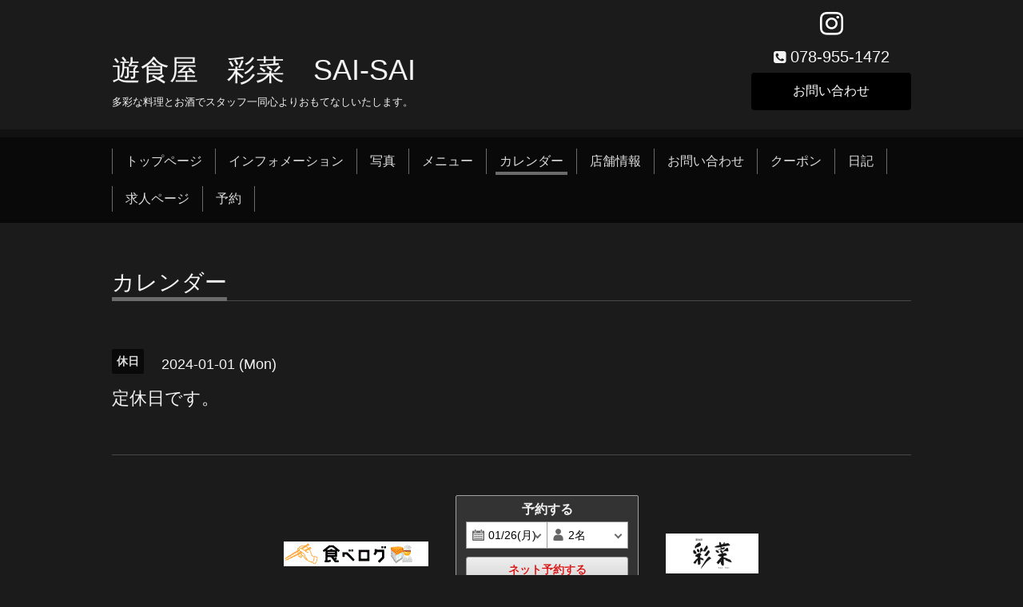

--- FILE ---
content_type: text/html; charset=utf-8
request_url: https://saisaiushock.com/calendar/4998628
body_size: 2488
content:
<!DOCTYPE html>
<html xmlns="http://www.w3.org/1999/xhtml" xml:lang="ja" lang="ja">
<head>
  <!-- Chic: ver.202006050000 -->
  <meta charset="utf-8">
  <title>定休日です。 - 遊食屋　彩菜　SAI‐SAI</title>
  <meta name="viewport" content="width=device-width,initial-scale=1.0,minimum-scale=1.0">

  <meta name="description" content="">
  <meta name="keywords" content="遊食屋　彩菜HP">

  <meta property="og:title" content="遊食屋　彩菜　SAI‐SAI">
  <meta property="og:image" content="https://cdn.goope.jp/176589/220606084544wajv.png">
  <meta property="og:site_name" content="遊食屋　彩菜　SAI‐SAI">
  <link rel="shortcut icon" href="//cdn.goope.jp/176589/220606084909-629d40f5e8e36.ico" />
  <link rel="alternate" type="application/rss+xml" title="遊食屋　彩菜　SAI‐SAI / RSS" href="/feed.rss">
  <link rel="stylesheet" href="/style.css?725847-1618367273">
  <link rel="stylesheet" href="/css/font-awesome/css/font-awesome.min.css">
  <link rel="stylesheet" href="/assets/slick/slick.css">

  <script src="/assets/jquery/jquery-3.5.1.min.js"></script>
  <script src="/assets/clipsquareimage/jquery.clipsquareimage.js"></script>
</head>
<body id="calendar">

  <div class="totop">
    <i class="button fa fa-angle-up"></i>
  </div>

  <div class="container">

    <!-- .header -->
    <div class="header">
      <div class="inner">

        <div class="column column_left">
          <h1 class="element logo">
            <a class="shop_sitename" href="https://saisaiushock.com">遊食屋　彩菜　SAI‐SAI</a>
          </h1>

          <div class="element site_description">
            <span>多彩な料理とお酒でスタッフ一同心よりおもてなしいたします。</span>
          </div>
        </div>

        <div class="column column_right">

          <div class="social_icons">
            

            

            
            <a href="https://www.instagram.com/sai.sai.u_shock/" target="_blank">
              <span class="icon-instagram"></span>
            </a>
            
          </div>

          <div class="element shop_tel" data-shoptel="078-955-1472">
            <div>
              <i class="fa fa-phone-square"></i>&nbsp;<span>078-955-1472</span>
            </div>
          </div>
          <a class="element button_contact" href="https://saisaiushock.com/contact">お問い合わせ</a>
        </div>

      </div>
    </div>
    <!-- /.header -->

    <!-- .navi -->
    <div class="navi">
      <div class="inner">

        <div class="navi_trigger_mobile">
          <i class="fa fa-navicon"></i>&nbsp;MENU
        </div>

        <ul class="navi_list">
          
          <li class="navi_top" data-label="トップページ">
            <a href="/" >トップページ</a>
          </li>
          
          <li class="navi_info" data-label="インフォメーション">
            <a href="/info" >インフォメーション</a>
          </li>
          
          <li class="navi_photo" data-label="写真">
            <a href="/photo" >写真</a>
          </li>
          
          <li class="navi_menu" data-label="メニュー">
            <a href="/menu" >メニュー</a>
          </li>
          
          <li class="navi_calendar active" data-label="カレンダー">
            <a href="/calendar" >カレンダー</a>
          </li>
          
          <li class="navi_about" data-label="店舗情報">
            <a href="/about" >店舗情報</a>
          </li>
          
          <li class="navi_contact" data-label="お問い合わせ">
            <a href="/contact" >お問い合わせ</a>
          </li>
          
          <li class="navi_coupon" data-label="クーポン">
            <a href="/coupon" >クーポン</a>
          </li>
          
          <li class="navi_diary" data-label="日記">
            <a href="/diary" >日記</a>
          </li>
          
          <li class="navi_recruit" data-label="求人ページ">
            <a href="/recruit" >求人ページ</a>
          </li>
          
          <li class="navi_reservation" data-label="予約">
            <a href="/reservation" >予約</a>
          </li>
          
        </ul>

      </div>
    </div>
    <!-- /.navi -->

    <div class="content">

<!-- CONTENT ----------------------------------------------------------------------- -->















<!----------------------------------------------
ページ：カレンダー
---------------------------------------------->
<script src="/js/theme_chic/calendar.js"></script>

<div class="inner">

  <h2 class="page_title">
    <span>カレンダー</span>
  </h2>

    


    
    <div class="details">
      <div>
        <span class="category">休日</span>&nbsp; <span class="date">2024-01-01 (Mon)</span>
      </div>

      <h3>定休日です。</h3>

      <div class="body textfield">
        
      </div>

      <div class="image">
        
      </div>

    </div>
    

</div>
<!-- /.inner -->



















<!-- CONTENT ----------------------------------------------------------------------- -->

    </div>
    <!-- /.content -->


    


    <div class="gadgets">
      <div class="inner">
      </div>
    </div>

    <div class="today_area section">
      <div class="inner">
        <dl>
          <dt class="date">
            2026.01.26 Monday
          </dt>
          
          <dd class="title">
            <a href="/calendar/6525646">
              &raquo; <span></span>定休日です。
            </a>
          </dd>
          
        </dl>
      </div>
    </div>

    <div class="social">
      <div class="inner"><div id="navi_parts">
<div class="navi_parts_detail">
<div id="google_translate_element"></div><script type="text/javascript">function googleTranslateElementInit() {new google.translate.TranslateElement({pageLanguage: 'ja', includedLanguages: 'en,es,fr,it,ja,ko,zh-CN,zh-TW', layout: google.translate.TranslateElement.InlineLayout.SIMPLE}, 'google_translate_element');}</script><script type="text/javascript" src="//translate.google.com/translate_a/element.js?cb=googleTranslateElementInit"></script>
</div>
<div class="navi_parts_detail">
<a href="https://tabelog.com/hyogo/A2801/A280103/28003805/" target="_blank"><img src="//cdn.goope.jp/176589/211215092545-61b93609d9059.gif" alt="" /></a>
</div>
<div class="navi_parts_detail">
<script type="text/javascript" src="https://www.hotpepper.jp/doc/hpds/js/hpds_variable.js" charset="UTF-8" class="jscHpdsScript" data-hpg-hpds-style="{'width': 'auto', 'height': 'auto', 'color': 'black', 'type': 'general'}" data-hpg-hpds-jcode="{'J001286633': 'null'}"></script>
</div>
<div class="navi_parts_detail">
<a href="https://saisaiushock.net/view.php?guid=ON&amp;alf=ON&amp;ad=777777777777"><img src="//cdn.goope.jp/176589/220412085517-6254bfe567e1c.png" alt="遊食屋彩菜のお得な【公式アプリ】はこちらから。" /></a>
</div>
</div>
</div>
    </div>

    <div class="footer">
        <div class="inner">

          <div class="qr_area">
            <img src="//r.goope.jp/qr/saisaiushock"width="100" height="100" />
          </div>

          <div class="shop_name">
            <a href="https://saisaiushock.com">遊食屋　彩菜（ゆうしょくや　さいさい）</a>
          </div>

          

          <div class="copyright">
            &copy;2026 <a href="https://saisaiushock.com">遊食屋　彩菜（ゆうしょくや　さいさい）</a>. All Rights Reserved.
          </div>

          <div class="block counter_area">
            Today: <span class="num">712</span> /
            Yesterday: <span class="num">190</span> /
            Total: <span class="num">336085</span>
          </div>

          <div>
            <div class="powered">
              Powered by <a class="link_color_02" href="https://goope.jp/">グーペ</a> /
              <a class="link_color_02" href="https://admin.goope.jp/">Admin</a>
            </div>

            <div class="shop_rss">
              <span>/ </span><a href="/feed.rss">RSS</a>
            </div>
          </div>

        </div>
    </div>

  </div>
  <!-- /.container -->

  <script src="/assets/colorbox/jquery.colorbox-1.6.4.min.js"></script>
  <script src="/assets/slick/slick.js"></script>
  <script src="/js/tooltip.js"></script>
  <script src="/assets/lineup/jquery-lineup.min.js"></script>
  <script src="/assets/tile/tile.js"></script>
  <script src="/js/theme_chic/init.js"></script>
</body>
</html>
